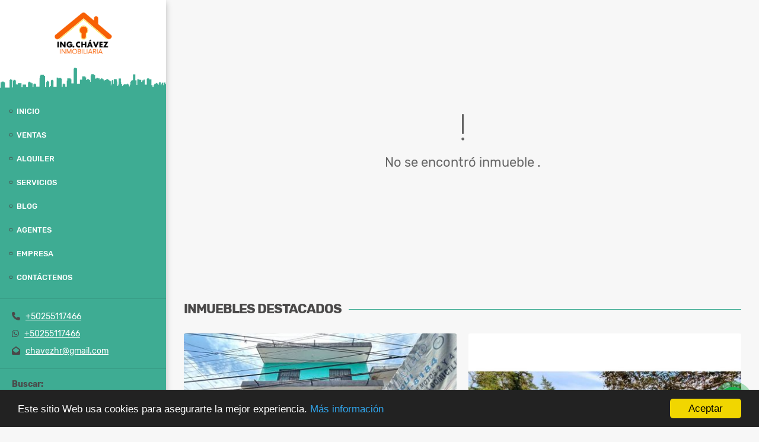

--- FILE ---
content_type: text/html; charset=UTF-8
request_url: https://ingchavez.com/terreno-venta-granjas-jardin-el-alto-san-lucas-sacatepequez/7103696
body_size: 10339
content:
<!DOCTYPE html>
<html lang="es">
    <head>
        <meta charset="utf-8">
        <meta name="viewport" content="width=device-width, initial-scale=1.0, user-scalable=no">
        <meta name="author" content="Wasi.co">
        <meta name="description" content="&amp;iexcl;Este inmueble ubicado en San Lucas Sacatep&amp;eacute;quez,&amp;nbsp;es una excelente oportunidad para clientes que busquen terreno para vivir en este sector!&amp;n">
        <meta name="Keywords" content="proyectos, playa, inmobiliaria, casas en venta, casas en alquiler, terrenos en venta, casas con piscina, apartamentos en venta, topógrafos, bienes raíces, casas usadas, terrenos, apartamentos, alquiler, venta.">
        <meta name="Language" content="Spanish">
        <meta name="Designer" content="www.wasi.co">
        <meta name="distribution" content="Global">
        <meta name="Robots" content="INDEX,FOLLOW">
        <meta name="csrf-token" content="Ya6phsSwMV1igz2gL64ooXmu7r5cmq36Zgt80mF9">

        <title>Vendo Terreno en San Lucas Sacatepéquez - Q1,350,000 GTQ</title>

        <!-- og tags -->
        <meta property="og:description" content="&amp;iexcl;Este inmueble ubicado en San Lucas Sacatep&amp;eacute;quez,&amp;nbsp;es una excelente oportunidad para clientes que busquen terreno para vivir en este sector!&amp;n" />
        <meta property="og:title" content="Vendo Terreno en San Lucas Sacatepéquez - Q1,350,000 GTQ" />
        <meta property="og:type" content="website" />
        <meta property="og:url" content="https://ingchavez.com/terreno-venta-granjas-jardin-el-alto-san-lucas-sacatepequez/7103696" />
        <meta property="og:image" content="https://images.wasi.co/inmuebles/b_terreno_en_venta_san_lucas_sac_1700588978-5991_192.jpg" />
        <meta property="og:image:width" content="300" />
        <meta property="og:image:height" content="225" />
        <meta property="og:site_name" content="ingchavez.com" />

        <!-- og tags google+ -->
        <meta itemprop="description" content="&amp;iexcl;Este inmueble ubicado en San Lucas Sacatep&amp;eacute;quez,&amp;nbsp;es una excelente oportunidad para clientes que busquen terreno para vivir en este sector!&amp;n">

        <!-- og tags twitter-->
        <meta name="twitter:card" value="&amp;iexcl;Este inmueble ubicado en San Lucas Sacatep&amp;eacute;quez,&amp;nbsp;es una excelente oportunidad para clientes que busquen terreno para vivir en este sector!&amp;n">

                    <link href="https://images.wasi.co/inmuebles/b_terreno_en_venta_san_lucas_sac_1700588978-5991_192.jpg" rel="image_src"/>
        
        <link rel="shortcut icon" href="https://images.wasi.co/empresas/f20200803104011.png" />
        <!-- ------------ Main Style ------------ -->
                    <link href="https://ingchavez.com/css/v1/pro25/style.min.css?v11766154015" async rel="stylesheet" type="text/css"/>
            <link href="https://ingchavez.com/css/v1/pro25/fonts.min.css?v11766154015" async rel="stylesheet" type="text/css"/>
                                          <link href="https://ingchavez.com/css/v1/pro25/skins/jungle.min.css?v11766154015" async rel="stylesheet" type="text/css"/>
                                          <!--skin colors-->
        <!--<link href="css/skin/{color}.min.css" rel="stylesheet" type="text/css"/>-->
        <!--<link rel="stylesheet" href="https://cdn.jsdelivr.net/npm/bootstrap-select@1.14.0-beta3/dist/css/bootstrap-select.min.css">-->

                                    <meta name="p:domain_verify" content="58cc5f37f549a438bae936ec41c531a9"/>
                        <script src="https://www.google.com/recaptcha/api.js?hl=es" async defer></script>
    </head>
    <body>
            <div class="leftAside">
    <div class="areaLogo">
        <div class="logo">
            <a href="https://ingchavez.com"><img src="https://images.wasi.co/empresas/b20200803104119.png"  data-2x="https://images.wasi.co/empresas/2xb20200803104119.png" onerror="this.src='https://images.wasi.co/empresas/b20200803104119.png'" title="Logo empresa"
                                                     class="img-retina img-fluid" alt="casas terrenos apartamentos y otros inmuebles en venta o alquiler">
            </a>
        </div>
    </div>
    <div class="topMenu hidden-md-down">
        <div class="flat-mega-menu">
            <ul id="idrop" class="mcollapse changer">
                <li><a href="https://ingchavez.com" >Inicio</a></li>
                                                                    <li class="sale-click"><a href="#!">Ventas</a>
                        <ul class="drop-down" style="display: none">
                            <li><a href="https://ingchavez.com/s/ventas">Todos</a></li>
                                                                                                                                                            <li><a href="https://ingchavez.com/s/apartamento/ventas?id_property_type=2&amp;business_type%5B0%5D=for_sale">Apartamento (5)</a></li>
                                                                                                                                <li><a href="https://ingchavez.com/s/bodega/ventas?id_property_type=8&amp;business_type%5B0%5D=for_sale">Bodega (2)</a></li>
                                                                                                                                                                                                                                                                                                                    <li><a href="https://ingchavez.com/s/casa/ventas?id_property_type=1&amp;business_type%5B0%5D=for_sale">Casa (15)</a></li>
                                                                                                                                                                                            <li><a href="https://ingchavez.com/s/casa-de-playa/ventas?id_property_type=24&amp;business_type%5B0%5D=for_sale">Casa de Playa (3)</a></li>
                                                                                                                                                                                                                                                                                                                                                                                                                                                                                                                                                                                                                                                                                                                                                                                                                                                                                                                                                                                                                                                                                                                                                                                                                                                                                                                                                                                                                                                                                                        <li><a href="https://ingchavez.com/s/terreno/ventas?id_property_type=32&amp;business_type%5B0%5D=for_sale">Terreno (17)</a></li>
                                                                                    </ul>
                    </li>
                                                                                    <li class="rent-click"><a href="#!">Alquiler</a>
                        <ul class="drop-down" style="display: none">
                            <li><a href="https://ingchavez.com/s/alquileres">Todos</a></li>
                                                                                                                                                            <li><a href="https://ingchavez.com/s/apartamento/alquileres?id_property_type=2&amp;business_type%5B0%5D=for_rent">Apartamento (7)</a></li>
                                                                                                                                                                                                                                                                                                                                                                                                                                                                                                        <li><a href="https://ingchavez.com/s/casa-de-playa/alquileres?id_property_type=24&amp;business_type%5B0%5D=for_rent">Casa de Playa (1)</a></li>
                                                                                                                                                                                                                                                        <li><a href="https://ingchavez.com/s/consultorio/alquileres?id_property_type=15&amp;business_type%5B0%5D=for_rent">Consultorio (1)</a></li>
                                                                                                                                                                                                                                                        <li><a href="https://ingchavez.com/s/edificio/alquileres?id_property_type=16&amp;business_type%5B0%5D=for_rent">Edificio (1)</a></li>
                                                                                                                                                                                                                                                                                                                                                                                                                                                                                                                                                                                                                                                                                                                                                        <li><a href="https://ingchavez.com/s/oficina/alquileres?id_property_type=4&amp;business_type%5B0%5D=for_rent">Oficina (4)</a></li>
                                                                                                                                                                                                                                                                                                                                                                                                                                                            </ul>
                    </li>
                                                                                                                    <li><a href="https://ingchavez.com/main-servicios.htm" >Servicios</a></li>
                                                                    <li><a href="https://ingchavez.com/blog" >Blog</a></li>
                                                    <li><a href="https://ingchavez.com/asesores" >Agentes</a></li>
                                                                                    <li><a href="https://ingchavez.com/main-contenido-cat-2.htm" >Empresa</a></li>
                                <li><a href="https://ingchavez.com/main-contactenos.htm" >Contáctenos</a></li>
            </ul>
        </div>
    </div>
    <hr class="hidden-md-down">
    <div class="contactInfo hidden-md-down">
                    <div class="info"><i class="fas fa-phone"></i> &nbsp; <a href="tel:+50255117466">+50255117466</a></div>
                            <div class="info"><i class="fab fa-whatsapp"></i> &nbsp; <a href="tel:+50255117466">+50255117466</a></div>
                <div class="info"><i class="fas fa-envelope-open"></i> &nbsp; <a href="mailto:&#99;&#104;&#97;&#118;&#101;&#122;&#104;&#114;&#64;&#103;&#109;&#97;&#105;&#108;&#46;&#99;&#111;&#109;" class="notranslate">&#99;&#104;&#97;&#118;&#101;&#122;&#104;&#114;&#64;&#103;&#109;&#97;&#105;&#108;&#46;&#99;&#111;&#109;</a></div>
    </div>
    <hr class="hidden-md-down">
    <div class="quickSearch ">
        <label for=""><strong>Buscar:</strong></label>
        <div class="form-group">
            <form method="GET" action="https://ingchavez.com/s" accept-charset="UTF-8" onSubmit="$(&#039;input[type=&quot;submit&quot;]&#039;).attr(&quot;disabled&quot;,&quot;disabled&quot;);">
                <input type="text" class="form-control" id="match" id="matchLabel" placeholder="Buscar en el sitio" value="" name="match">
                <i class="fa fa-search"></i>
            </form>
        </div>
    </div>
    <hr class="hidden-md-down">
    <div class="google-lang hidden-md-down" >
        <label for=""><strong>Idioma:</strong></label>
        <div id="google_translate_element"></div>
    </div>
</div>
<div id="mobile"></div>
    <div class="rightAside">
        
                    <section>
                <div class="area-content ">
                    <!-- mensage-->
                    <div class="msg_empty">
                        <div class="text">
                            <i class="far fa-exclamation"></i>
                            <p> No se encontró inmueble .</p>
                        </div>
                    </div>
                    <!-- end mensage-->
                    <section>
        <div class="container-fluid">
            <div class="areaInmuebles">
                <div class="head">
                    <h3>INMUEBLES <STRONG>DESTACADOS</STRONG></h3>
                </div>
                <div class="list-properties">
                    <div class="row">
                                                    <div class="col-xxl-4 col-xl-6 col-md-6">
                                <div class="item">
        <figure>
        <a href="https://ingchavez.com/casa-venta-7-ciudad-de-guatemala/8150294"  class="fill">
            <img src="https://image.wasi.co/[base64]" class="fill-box" alt="casa en venta en zona 7 cerca de la bethania">
        </a>
    </figure>
    <div class="body">
        <span class="tag1">CASA</span> / <span class="tag2">VENTA</span>
        <h2><a href="https://ingchavez.com/casa-venta-7-ciudad-de-guatemala/8150294" class="t8-title">Casa en Venta en Zona 7 Cerca de La Bethania</a></h2>
        <div class="ubicacion">Guatemala</div>
        <div class="info_details">
            6 Alcobas / 3 Baños / 1 Garaje / 200 Área m<sup>2</sup>
        </div>
        <div class="areaPrecio">
            <div class="row">
                                                                            <div class="col-6"></div>
                        <div class="col-6 text-right">
                            <span class="lab">Venta</span>
                            <p class="precio">Q1,300,000 <small>GTQ</small></p>
                        </div>
                                                                    </div>
        </div>
    </div>
</div>
                            </div>
                                                    <div class="col-xxl-4 col-xl-6 col-md-6">
                                <div class="item">
        <figure>
        <a href="https://ingchavez.com/terreno-venta-atras-de-la-estancia-san-jose-pinula/8848308"  class="fill">
            <img src="https://image.wasi.co/[base64]" class="fill-box" alt="terreno en venta en san jose pinula">
        </a>
    </figure>
    <div class="body">
        <span class="tag1">TERRENO</span> / <span class="tag2">VENTA</span>
        <h2><a href="https://ingchavez.com/terreno-venta-atras-de-la-estancia-san-jose-pinula/8848308" class="t8-title">Terreno en Venta en San José Pinula</a></h2>
        <div class="ubicacion">Guatemala</div>
        <div class="info_details">
            0 Alcobas / 0 Baños / 0 Garaje 
        </div>
        <div class="areaPrecio">
            <div class="row">
                                                                            <div class="col-6"></div>
                        <div class="col-6 text-right">
                            <span class="lab">Venta</span>
                            <p class="precio">Q425,000 <small>GTQ</small></p>
                        </div>
                                                                    </div>
        </div>
    </div>
</div>
                            </div>
                                                    <div class="col-xxl-4 col-xl-6 col-md-6">
                                <div class="item">
            <div class="areaTags">
                            <span class="tag-estado" data-color="#1336c5">DE OPORTUNIDAD</span>
                                </div>
        <figure>
        <a href="https://ingchavez.com/casa-de-playa-venta-aldea-san-felipe-de-lara-castillo-de-san-felipe/9012348"  class="fill">
            <img src="https://image.wasi.co/[base64]" class="fill-box" alt="inmueble en venta en lago de izabal nd">
        </a>
    </figure>
    <div class="body">
        <span class="tag1">CASA DE PLAYA</span> / <span class="tag2">VENTA</span>
        <h2><a href="https://ingchavez.com/casa-de-playa-venta-aldea-san-felipe-de-lara-castillo-de-san-felipe/9012348" class="t8-title">Inmueble en venta en Lago de Izabal (ND)</a></h2>
        <div class="ubicacion">Guatemala</div>
        <div class="info_details">
            3 Alcobas / 3.5 Baños / 2 Garaje / 294 Área m<sup>2</sup>
        </div>
        <div class="areaPrecio">
            <div class="row">
                                                                            <div class="col-6"></div>
                        <div class="col-6 text-right">
                            <span class="lab">Venta</span>
                            <p class="precio">US$650,000 <small>USD</small></p>
                        </div>
                                                                    </div>
        </div>
    </div>
</div>
                            </div>
                                                    <div class="col-xxl-4 col-xl-6 col-md-6">
                                <div class="item">
        <figure>
        <a href="https://ingchavez.com/casa-de-playa-alquiler-likin-puerto-de-san-jose/5755290"  class="fill">
            <img src="https://image.wasi.co/[base64]" class="fill-box" alt="casa de playa alquiler temporal likin">
        </a>
    </figure>
    <div class="body">
        <span class="tag1">CASA DE PLAYA</span> / <span class="tag2">ALQUILER</span>
        <h2><a href="https://ingchavez.com/casa-de-playa-alquiler-likin-puerto-de-san-jose/5755290" class="t8-title">Casa de Playa Alquiler Temporal LIKIN</a></h2>
        <div class="ubicacion">Guatemala</div>
        <div class="info_details">
            4 Alcobas / 5 Baños / 6 Garaje 
        </div>
        <div class="areaPrecio">
            <div class="row">
                                                                                                <div class="col-6"></div>
                        <div class="col-6 text-right">
                            <span class="lab">Alquiler</span>
                            <p class="precio">Q4,500 <small>GTQ</small></p>
                        </div>
                                                </div>
        </div>
    </div>
</div>
                            </div>
                                                    <div class="col-xxl-4 col-xl-6 col-md-6">
                                <div class="item">
        <figure>
        <a href="https://ingchavez.com/casa-venta-16-ciudad-de-guatemala/8473866"  class="fill">
            <img src="https://image.wasi.co/[base64]" class="fill-box" alt="casa en venta en puerta de hierro z16">
        </a>
    </figure>
    <div class="body">
        <span class="tag1">CASA</span> / <span class="tag2">VENTA</span>
        <h2><a href="https://ingchavez.com/casa-venta-16-ciudad-de-guatemala/8473866" class="t8-title">Casa en Venta en Puerta de Hierro Z16</a></h2>
        <div class="ubicacion">Guatemala</div>
        <div class="info_details">
            4 Alcobas / 4 Baños / 2 Garaje 
        </div>
        <div class="areaPrecio">
            <div class="row">
                                                                            <div class="col-6"></div>
                        <div class="col-6 text-right">
                            <span class="lab">Venta</span>
                            <p class="precio">Q1,800,000 <small>GTQ</small></p>
                        </div>
                                                                    </div>
        </div>
    </div>
</div>
                            </div>
                                                    <div class="col-xxl-4 col-xl-6 col-md-6">
                                <div class="item">
            <div class="areaTags">
                            <span class="tag-estado" data-color="#ffd966">¡NUEVO!</span>
                                </div>
        <figure>
        <a href="https://ingchavez.com/apartamento-alquiler-16-ciudad-de-guatemala/9055167"  class="fill">
            <img src="https://image.wasi.co/[base64]" class="fill-box" alt="apartamento en alquiler en lirios de cayala 3">
        </a>
    </figure>
    <div class="body">
        <span class="tag1">APARTAMENTO</span> / <span class="tag2">ALQUILER</span>
        <h2><a href="https://ingchavez.com/apartamento-alquiler-16-ciudad-de-guatemala/9055167" class="t8-title">Apartamento en Alquiler en Lirios de Cayalá 3</a></h2>
        <div class="ubicacion">Guatemala</div>
        <div class="info_details">
            2 Alcobas / 2 Baños / 2 Garaje / 77 Área m<sup>2</sup>
        </div>
        <div class="areaPrecio">
            <div class="row">
                                                                                                <div class="col-6"></div>
                        <div class="col-6 text-right">
                            <span class="lab">Alquiler</span>
                            <p class="precio">US$1,500 <small>USD</small></p>
                        </div>
                                                </div>
        </div>
    </div>
</div>
                            </div>
                                                    <div class="col-xxl-4 col-xl-6 col-md-6">
                                <div class="item">
        <figure>
        <a href="https://ingchavez.com/terreno-venta-fraijanes/6691539"  class="fill">
            <img src="https://image.wasi.co/[base64]" class="fill-box" alt="vendo en ingreso a fraijanes 25 manzanas">
        </a>
    </figure>
    <div class="body">
        <span class="tag1">TERRENO</span> / <span class="tag2">VENTA</span>
        <h2><a href="https://ingchavez.com/terreno-venta-fraijanes/6691539" class="t8-title">Vendo en Ingreso a Fraijanes 2.5 Manzanas</a></h2>
        <div class="ubicacion">Guatemala</div>
        <div class="info_details">
            0 Alcobas / 0 Baños / 0 Garaje 
        </div>
        <div class="areaPrecio">
            <div class="row">
                                                                            <div class="col-6"></div>
                        <div class="col-6 text-right">
                            <span class="lab">Venta</span>
                            <p class="precio">US$1,217,000 <small>USD</small></p>
                        </div>
                                                                    </div>
        </div>
    </div>
</div>
                            </div>
                                                    <div class="col-xxl-4 col-xl-6 col-md-6">
                                <div class="item">
        <figure>
        <a href="https://ingchavez.com/oficina-alquiler-10-ciudad-de-guatemala/8488174"  class="fill">
            <img src="https://image.wasi.co/[base64]" class="fill-box" alt="rento oficina de 83m2 en edificio design center zona 10">
        </a>
    </figure>
    <div class="body">
        <span class="tag1">OFICINA</span> / <span class="tag2">ALQUILER</span>
        <h2><a href="https://ingchavez.com/oficina-alquiler-10-ciudad-de-guatemala/8488174" class="t8-title">Rento Oficina de 83m2 en Edificio Design Center, zona 10</a></h2>
        <div class="ubicacion">Guatemala</div>
        <div class="info_details">
            0 Alcobas / 1 Baño / 3 Garaje / 83.30 Área m<sup>2</sup>
        </div>
        <div class="areaPrecio">
            <div class="row">
                                                                                                <div class="col-6"></div>
                        <div class="col-6 text-right">
                            <span class="lab">Alquiler</span>
                            <p class="precio">US$2,000 <small>USD</small></p>
                        </div>
                                                </div>
        </div>
    </div>
</div>
                            </div>
                                                    <div class="col-xxl-4 col-xl-6 col-md-6">
                                <div class="item">
        <figure>
        <a href="https://ingchavez.com/casa-venta-16-ciudad-de-guatemala/9267420"  class="fill">
            <img src="https://image.wasi.co/[base64]" class="fill-box" alt="casa en venta en portal de san isidro 2 zona 16">
        </a>
    </figure>
    <div class="body">
        <span class="tag1">CASA</span> / <span class="tag2">VENTA</span>
        <h2><a href="https://ingchavez.com/casa-venta-16-ciudad-de-guatemala/9267420" class="t8-title">Casa en Venta en Portal de San Isidro 2 Zona 16</a></h2>
        <div class="ubicacion">Guatemala</div>
        <div class="info_details">
            3 Alcobas / 2.5 Baños / 4 Garaje / 200 Área m<sup>2</sup>
        </div>
        <div class="areaPrecio">
            <div class="row">
                                                                            <div class="col-6"></div>
                        <div class="col-6 text-right">
                            <span class="lab">Venta</span>
                            <p class="precio">Q2,300,000 <small>GTQ</small></p>
                        </div>
                                                                    </div>
        </div>
    </div>
</div>
                            </div>
                                                    <div class="col-xxl-4 col-xl-6 col-md-6">
                                <div class="item">
        <figure>
        <a href="https://ingchavez.com/apartamento-venta-15-ciudad-de-guatemala/7307549"  class="fill">
            <img src="https://image.wasi.co/[base64]" class="fill-box" alt="apartamento en venta edificio telia zona 15 vhii">
        </a>
    </figure>
    <div class="body">
        <span class="tag1">APARTAMENTO</span> / <span class="tag2">VENTA</span>
        <h2><a href="https://ingchavez.com/apartamento-venta-15-ciudad-de-guatemala/7307549" class="t8-title">Apartamento en Venta Edificio Telia, zona 15 VHII</a></h2>
        <div class="ubicacion">Guatemala</div>
        <div class="info_details">
            2 Alcobas / 2 Baños / 2 Garaje / 78 Área m<sup>2</sup>
        </div>
        <div class="areaPrecio">
            <div class="row">
                                                                            <div class="col-6"></div>
                        <div class="col-6 text-right">
                            <span class="lab">Venta</span>
                            <p class="precio">US$225,000 <small>USD</small></p>
                        </div>
                                                                    </div>
        </div>
    </div>
</div>
                            </div>
                                                    <div class="col-xxl-4 col-xl-6 col-md-6">
                                <div class="item">
        <figure>
        <a href="https://ingchavez.com/apartamento-venta-10-ciudad-de-guatemala/9126137"  class="fill">
            <img src="https://image.wasi.co/[base64]" class="fill-box" alt="penthouse de 2 niveles en venta veinti4 zona 10">
        </a>
    </figure>
    <div class="body">
        <span class="tag1">APARTAMENTO</span> / <span class="tag2">VENTA</span>
        <h2><a href="https://ingchavez.com/apartamento-venta-10-ciudad-de-guatemala/9126137" class="t8-title">Penthouse de 2 niveles en venta Veinti4 zona 10</a></h2>
        <div class="ubicacion">Guatemala</div>
        <div class="info_details">
            2 Alcobas / 2.5 Baños / 3 Garaje / 197 Área m<sup>2</sup>
        </div>
        <div class="areaPrecio">
            <div class="row">
                                                                            <div class="col-6"></div>
                        <div class="col-6 text-right">
                            <span class="lab">Venta</span>
                            <p class="precio">US$485,000 <small>USD</small></p>
                        </div>
                                                                    </div>
        </div>
    </div>
</div>
                            </div>
                                                    <div class="col-xxl-4 col-xl-6 col-md-6">
                                <div class="item">
        <figure>
        <a href="https://ingchavez.com/casa-venta-17-ciudad-de-guatemala/9167221"  class="fill">
            <img src="https://image.wasi.co/[base64]" class="fill-box" alt="casa en venta zona 17 un nivel">
        </a>
    </figure>
    <div class="body">
        <span class="tag1">CASA</span> / <span class="tag2">VENTA</span>
        <h2><a href="https://ingchavez.com/casa-venta-17-ciudad-de-guatemala/9167221" class="t8-title">Casa en venta zona 17 Un Nivel</a></h2>
        <div class="ubicacion">Guatemala</div>
        <div class="info_details">
            3 Alcobas / 1 Baño / 2 Garaje / 160 Área m<sup>2</sup>
        </div>
        <div class="areaPrecio">
            <div class="row">
                                                                            <div class="col-6"></div>
                        <div class="col-6 text-right">
                            <span class="lab">Venta</span>
                            <p class="precio">Q1,125,000 <small>GTQ</small></p>
                        </div>
                                                                    </div>
        </div>
    </div>
</div>
                            </div>
                                                    <div class="col-xxl-4 col-xl-6 col-md-6">
                                <div class="item">
        <figure>
        <a href="https://ingchavez.com/oficina-alquiler-9-ciudad-de-guatemala/8196701"  class="fill">
            <img src="https://image.wasi.co/[base64]" class="fill-box" alt="alquiler de oficina en zona 9 edificio ascend">
        </a>
    </figure>
    <div class="body">
        <span class="tag1">OFICINA</span> / <span class="tag2">ALQUILER</span>
        <h2><a href="https://ingchavez.com/oficina-alquiler-9-ciudad-de-guatemala/8196701" class="t8-title">Alquiler de Oficina en Zona 9 Edificio Ascend</a></h2>
        <div class="ubicacion">Guatemala</div>
        <div class="info_details">
            1 Alcobas / 1.5 Baños / 1 Garaje 
        </div>
        <div class="areaPrecio">
            <div class="row">
                                                                                                <div class="col-6"></div>
                        <div class="col-6 text-right">
                            <span class="lab">Alquiler</span>
                            <p class="precio">Q6,000 <small>GTQ</small></p>
                        </div>
                                                </div>
        </div>
    </div>
</div>
                            </div>
                                                    <div class="col-xxl-4 col-xl-6 col-md-6">
                                <div class="item">
        <figure>
        <a href="https://ingchavez.com/oficina-alquiler-10-ciudad-de-guatemala/9511586"  class="fill">
            <img src="https://image.wasi.co/[base64]" class="fill-box" alt="oficina en renta zona pradera z10">
        </a>
    </figure>
    <div class="body">
        <span class="tag1">OFICINA</span> / <span class="tag2">ALQUILER</span>
        <h2><a href="https://ingchavez.com/oficina-alquiler-10-ciudad-de-guatemala/9511586" class="t8-title">Oficina en Renta Zona Pradera z10</a></h2>
        <div class="ubicacion">Guatemala</div>
        <div class="info_details">
            4 Alcobas / 2 Baños / 1 Garaje / 95 Área m<sup>2</sup>
        </div>
        <div class="areaPrecio">
            <div class="row">
                                                                                                <div class="col-6"></div>
                        <div class="col-6 text-right">
                            <span class="lab">Alquiler</span>
                            <p class="precio">US$1,350 <small>USD</small></p>
                        </div>
                                                </div>
        </div>
    </div>
</div>
                            </div>
                                                    <div class="col-xxl-4 col-xl-6 col-md-6">
                                <div class="item">
        <figure>
        <a href="https://ingchavez.com/oficina-alquiler-9-ciudad-de-guatemala/8191223"  class="fill">
            <img src="https://image.wasi.co/[base64]" class="fill-box" alt="oficina en alquiler en zona 9 ascend">
        </a>
    </figure>
    <div class="body">
        <span class="tag1">OFICINA</span> / <span class="tag2">ALQUILER</span>
        <h2><a href="https://ingchavez.com/oficina-alquiler-9-ciudad-de-guatemala/8191223" class="t8-title">Oficina en Alquiler en zona 9 ASCEND</a></h2>
        <div class="ubicacion">Guatemala</div>
        <div class="info_details">
            1 Alcobas / 1 Baño / 1 Garaje 
        </div>
        <div class="areaPrecio">
            <div class="row">
                                                                                                <div class="col-6"></div>
                        <div class="col-6 text-right">
                            <span class="lab">Alquiler</span>
                            <p class="precio">Q6,500 <small>GTQ</small></p>
                        </div>
                                                </div>
        </div>
    </div>
</div>
                            </div>
                                                    <div class="col-xxl-4 col-xl-6 col-md-6">
                                <div class="item">
        <figure>
        <a href="https://ingchavez.com/edificio-alquiler-4-mixco/9124878"  class="fill">
            <img src="https://image.wasi.co/[base64]" class="fill-box" alt="edificio para oficinas en alquiler z4 de mixco nd">
        </a>
    </figure>
    <div class="body">
        <span class="tag1">EDIFICIO</span> / <span class="tag2">ALQUILER</span>
        <h2><a href="https://ingchavez.com/edificio-alquiler-4-mixco/9124878" class="t8-title">Edificio para Oficinas en Alquiler Z4 de Mixco (ND)</a></h2>
        <div class="ubicacion">Guatemala</div>
        <div class="info_details">
            0 Alcobas / 0 Baños / 29 Garaje / 2115 Área m<sup>2</sup>
        </div>
        <div class="areaPrecio">
            <div class="row">
                                                                                                <div class="col-6"></div>
                        <div class="col-6 text-right">
                            <span class="lab">Alquiler</span>
                            <p class="precio">US$32,000 <small>USD</small></p>
                        </div>
                                                </div>
        </div>
    </div>
</div>
                            </div>
                                                    <div class="col-xxl-4 col-xl-6 col-md-6">
                                <div class="item">
        <figure>
        <a href="https://ingchavez.com/apartamento-alquiler-bosques-de-san-nicolas-mixco/9623078"  class="fill">
            <img src="https://image.wasi.co/[base64]" class="fill-box" alt="apartamento en alquiler en bosques de san nicolas">
        </a>
    </figure>
    <div class="body">
        <span class="tag1">APARTAMENTO</span> / <span class="tag2">ALQUILER</span>
        <h2><a href="https://ingchavez.com/apartamento-alquiler-bosques-de-san-nicolas-mixco/9623078" class="t8-title">Apartamento en Alquiler en Bosques de San Nicolás</a></h2>
        <div class="ubicacion">Guatemala</div>
        <div class="info_details">
            2 Alcobas / 1 Baño / 1 Garaje / 73 Área m<sup>2</sup>
        </div>
        <div class="areaPrecio">
            <div class="row">
                                                                                                <div class="col-6"></div>
                        <div class="col-6 text-right">
                            <span class="lab">Alquiler</span>
                            <p class="precio">Q4,000 <small>GTQ</small></p>
                        </div>
                                                </div>
        </div>
    </div>
</div>
                            </div>
                                                    <div class="col-xxl-4 col-xl-6 col-md-6">
                                <div class="item">
        <figure>
        <a href="https://ingchavez.com/terreno-venta-barberena/8509150"  class="fill">
            <img src="https://image.wasi.co/[base64]" class="fill-box" alt="terreno en venta en barberena santa rosa">
        </a>
    </figure>
    <div class="body">
        <span class="tag1">TERRENO</span> / <span class="tag2">VENTA</span>
        <h2><a href="https://ingchavez.com/terreno-venta-barberena/8509150" class="t8-title">Terreno en Venta en Barberena, Santa Rosa</a></h2>
        <div class="ubicacion">Guatemala</div>
        <div class="info_details">
            0 Alcobas / 0 Baños / 0 Garaje 
        </div>
        <div class="areaPrecio">
            <div class="row">
                                                                            <div class="col-6"></div>
                        <div class="col-6 text-right">
                            <span class="lab">Venta</span>
                            <p class="precio">Q6,500,000 <small>GTQ</small></p>
                        </div>
                                                                    </div>
        </div>
    </div>
</div>
                            </div>
                                                    <div class="col-xxl-4 col-xl-6 col-md-6">
                                <div class="item">
            <div class="areaTags">
                            <span class="tag-estado" data-color="#f1c232">AMUEBLADO</span>
                                </div>
        <figure>
        <a href="https://ingchavez.com/apartamento-alquiler-4-ciudad-de-guatemala/6164836"  class="fill">
            <img src="https://image.wasi.co/[base64]" class="fill-box" alt="alquilo apartamento amueblado zona 4">
        </a>
    </figure>
    <div class="body">
        <span class="tag1">APARTAMENTO</span> / <span class="tag2">ALQUILER</span>
        <h2><a href="https://ingchavez.com/apartamento-alquiler-4-ciudad-de-guatemala/6164836" class="t8-title">Alquilo Apartamento Amueblado Zona 4</a></h2>
        <div class="ubicacion">Guatemala</div>
        <div class="info_details">
            2 Alcobas / 1 Baño / 1 Garaje / 42 Área m<sup>2</sup>
        </div>
        <div class="areaPrecio">
            <div class="row">
                                                                                                <div class="col-6"></div>
                        <div class="col-6 text-right">
                            <span class="lab">Alquiler</span>
                            <p class="precio">Q5,800 <small>GTQ</small></p>
                        </div>
                                                </div>
        </div>
    </div>
</div>
                            </div>
                                                    <div class="col-xxl-4 col-xl-6 col-md-6">
                                <div class="item">
        <figure>
        <a href="https://ingchavez.com/consultorio-alquiler-el-naranjo-mixco/9446001"  class="fill">
            <img src="https://image.wasi.co/[base64]" class="fill-box" alt="alquilo clinica en hospital el naranjo z4 mixco">
        </a>
    </figure>
    <div class="body">
        <span class="tag1">CONSULTORIO</span> / <span class="tag2">ALQUILER</span>
        <h2><a href="https://ingchavez.com/consultorio-alquiler-el-naranjo-mixco/9446001" class="t8-title">Alquilo Clínica en Hospital El Naranjo Z4 Mixco</a></h2>
        <div class="ubicacion">Guatemala</div>
        <div class="info_details">
            2 Alcobas / 1 Baño / 1 Garaje / 43.46 Área m<sup>2</sup>
        </div>
        <div class="areaPrecio">
            <div class="row">
                                                                                                <div class="col-6"></div>
                        <div class="col-6 text-right">
                            <span class="lab">Alquiler</span>
                            <p class="precio">Q5,000 <small>GTQ</small></p>
                        </div>
                                                </div>
        </div>
    </div>
</div>
                            </div>
                                            </div>
                </div>
            </div>
        </div>
    </section>
                </div>
            </section>
            <footer id="footer_app">
    <div class="container-fluid">
        <div class="areaFooter">
            <div class="row">
                                    <div class="col-lg-4">
                        <div class="content">
                                                            <h4>QUIÉNES SOMOS</h4>
                                <p>Venta y alquiler de casas en Guatemala, corretaje de bienes raíces. Avalúos Comerciales y Topografía. Contamos con más de 17 años de experiencia en venta y alquiler de inmuebles, inversión en propiedades, bienes raíces, contratos inmobiliarios, topografía y avalúos comerciales. </p>
                                                                                        <p class="height_5"></p>
                                <div class="fb-page" data-href="https://www.facebook.com/IngHerbertChavez/" data-tabs="timeline" data-height="70" data-small-header="true" data-adapt-container-width="true" data-hide-cover="false" data-show-facepile="true"><blockquote cite="https://www.facebook.com/IngHerbertChavez" class="fb-xfbml-parse-ignore"><a href="https://www.facebook.com/IngHerbertChavez/"></a></blockquote></div>
                                                    </div>
                    </div>
                                <div class="col-lg-3">
                    <div class="content">
                        <h4>UBICACIÓN Y CONTACTO</h4>
                        <address>
                            <strong>UBICACIÓN</strong> <br>
                            2 calle 7-79 Oficina 502 Edificio Nova Reformador Zona 9<br>
                            <b>Ciudad de Guatemala - Guatemala - Guatemala</b>
                        </address>
                                                    <p>
                                <strong>MÓVIL</strong> <br>
                                <a href="tel:+50255117466">+50255117466</a>
                            </p>
                                                                            <p>
                                <strong>TELÉFONO</strong> <br>
                                <a href="tel:+50255117466">+50255117466</a>
                            </p>
                                                <p class="overflow">
                            <strong>EMAIL</strong> <br>
                            <a href="mailto:&#99;&#104;&#97;&#118;&#101;&#122;&#104;&#114;&#64;&#103;&#109;&#97;&#105;&#108;&#46;&#99;&#111;&#109;" class="notranslate">&#99;&#104;&#97;&#118;&#101;&#122;&#104;&#114;&#64;&#103;&#109;&#97;&#105;&#108;&#46;&#99;&#111;&#109;</a>
                        </p>
                                                    <ul class="follow">
                                                                    <li><a href="https://www.facebook.com/IngHerbertChavez" target="_blank" data-follow="facebook" title="facebook"><span>Facebook</span></a></li>
                                                                                                    <li><a href="https://twitter.com/ingchavezhr" target="_blank" data-follow="x-twitter" title="X"><span>X</span></a></li>
                                                                                                    <li><a href="https://www.instagram.com/chavez.herbert/" target="_blank" data-follow="instagram" title="instagram"><span>Instagram</span></a></li>
                                                                                                                                    <li><a href="https://www.youtube.com/@ingchavezhr" target="_blank" data-follow="youtube" title="youtube"><span>YouTube</span></a></li>
                                                                                                    <li><a href="https://www.tiktok.com/@ingchavez" target="_blank" data-follow="tiktok" title="tiktok"><span>TikTok</span></a></li>
                                                            </ul>
                                            </div>
                </div>
                <div class="col-lg-2">
                    <div class="content">
                        <h4>INFORMACIÓN</h4>
                        <ul class="f_links">
                            <li><a href="https://ingchavez.com">Inicio</a></li>
                                                                                                                    <li><a href="https://ingchavez.com/s/ventas">Ventas</a>
                                                                                                                                                <li><a href="https://ingchavez.com/s/alquileres">Alquileres</a>
                                                                                                                    <li><a href="https://ingchavez.com/main-servicios.htm">Servicios</a></li>
                                                                                                                    <li><a href="https://ingchavez.com/blog">Blog</a></li>
                                                                                                                    <li><a href="https://ingchavez.com/main-contenido-cat-2.htm">Empresa</a></li>
                                                        <li><a href="https://ingchavez.com/main-contactenos.htm">Contáctenos</a></li>
                            <li><a href="/main-contenido-cat-6.htm">Políticas de privacidad</a></li>
                        </ul>
                    </div>
                </div>
                <div class="col-lg-3">
                    <div class="content">
                        <div class="Oferte">
                            <i class="fal fa-home"></i>
                            <h5>Oferte su inmueble con nosotros</h5>
                            <!-- Button trigger modal -->
                            <a href="" data-toggle="modal" data-target="#modelId" class="btn btn-dark btn-shadow waves-effect"><strong>OFERTAR</strong></a>
                        </div>
                    </div>
                </div>
            </div>
        </div>
    </div>
</footer>
    <!--Whatsapp Widget-->
<div class="whatsApp_widget">
    <div class="box-chat webp">
        <div class="get-comment-close close-widget-top"><i class="far fa-times"></i></div>
        <div class="head">
            <div class="row">
                <div class="col-9">
                    <figure><img src="https://images.wasi.co/empresas/b20200803104119.png" alt="Ing. Chávez Inmobiliaria"></figure>
                    <div class="empresa">
                        <span class="tt1">Ing. Chávez Inmobiliaria</span>
                        <span class="tt2">Whatsapp</span>
                    </div>
                </div>
                <div class="col-3 text-right">
                    <i class="fab fa-whatsapp"></i>
                </div>
            </div>
        </div>
        <div class="body">
            <div class="tag-label">Hoy</div>
            <div class="welcome_text arrow_box">
                Hola, buen día. Cómo puedo ayudarle el día de hoy?
                <span id="msg-time"></span>
            </div>
            <p>&nbsp;</p>
        </div>
        <div class="foot">
            <div class="input-group">
                <textarea id="text_whatsapp" data-autoresize rows="1" class="form-control textarea_whatsapp" placeholder="Enviar mensaje"></textarea>
                <div class="input-group-append">
                    <span id="send_w" class="input-group-text" onClick="javascript: window.open('https://wa.me/50255117466?text=' + document.getElementById('text_whatsapp').value);"><i class="fas fa-paper-plane"></i></span>
                </div>
            </div>
        </div>
    </div>

    <div class="sonar-wrapper">
        <div class="sonar-emitter">
            <div class="sonar-wave"></div>
        </div>
    </div>

    <div id="get-comment-btn" class="btn-whatsapp">
        <a href="#?"> <i class="fab fa-whatsapp"></i></a>
    </div>
</div>
<!--end-->
        <section id="Bottom">
    <div class="areaBottom">
        <div class="container-fluid">
            <div class="row">
                <div class="col-md-6 hidden-sm-down">
                    <div class="copy">
                        ©2025 <strong>ingchavez.com</strong>, todos los derechos reservados.
                    </div>
                </div>
                                <div class="col-md-6">
                    <div class="by">
                        <span>Powered by:</span> <b>wasi.co</b>
                    </div>
                </div>
                            </div>
        </div>
    </div>
</section>

        <!-- Modal -->
<div id="modal_offer">
    <div class="modal fade" id="modelId" tabindex="-1" role="dialog" aria-labelledby="modelTitleId" aria-hidden="true">
        <div class="modal-dialog modal-sm" role="document">
            <div class="modal-content modal-ofertar" style="border-radius: 3px">
                <div class="modal-header">
                    <h5 class="modal-title" id="exampleModalCenterTitle">Ofertar</h5>
                    <button type="button" class="close" data-dismiss="modal" aria-label="Close">
                        <span aria-hidden="true">&times;</span>
                    </button>

                </div>
                <form-offer-property
                        city="445217"
                        country="185"
                        region="1682"
                />
            </div>
        </div>
    </div>
</div>    </div>
    
                    <script defer>
                (function(i,s,o,g,r,a,m){i['GoogleAnalyticsObject']=r;i[r]=i[r]||function(){
                    (i[r].q=i[r].q||[]).push(arguments)},i[r].l=1*new Date();a=s.createElement(o),
                    m=s.getElementsByTagName(o)[0];a.async=1;a.src=g;m.parentNode.insertBefore(a,m)
                })(window,document,'script','//www.google-analytics.com/analytics.js','ga');


                ga('create', 'gtag(&#039;config&#039;, &#039;UA-1', 'auto');
                ga('send', 'pageview');
            </script>
                <script>
            var lang_locale = 'es';
            window.lang_custom = {"id_empresa":2577,"lang":"es","country_iso":"gt","es":{"models\/business_type":{"actions":{"sale":"Vender","transfer":"Permutar"},"rent":"Alquiler|Alquileres","sale":"Venta|Ventas"},"models\/company":{"contact_us":"Cont\u00e1ctenos","my_company":"Empresa"},"models\/location":{"region":{"label":"Departamento"},"city":{"label":"Ciudad"},"location":{"label":"Localidad"},"zone":{"label":"Zona"}},"models\/news":{"label":"Blog|Blog"},"models\/property":{"area":{"label":"\u00c1rea"},"availability":{"rented":"Alquilado"},"bedroom":"Habitaci\u00f3n|Alcobas","floor":"Nivel\/Planta","garage":"Garaje","maintenance_fee":"Administraci\u00f3n","property_condition":{"used":"Usado"}},"models\/property_feature":{"id":{"4":"Amueblado"}},"models\/property_type":{"id":{"2":"Apartamento|Apartamentos","3":"Local","5":"Terreno","7":"Finca","11":"Casa Campestre","14":"Apartaestudio|Apartaestudios","21":"Penthouse","25":"Piso","27":"Cortijo","29":"Proyecto"}},"models\/service":{"label":"Servicio|Servicios"},"models\/user":{"label":"Agente|Agentes"}}};
        </script>
        <script>
            var city_label = 'Ciudad';
                                    var iso_country = '';
        </script>
        <!-- Global JS -->
        <script src="https://ingchavez.com/js/v1/pro25/global.min.js?v11766154015"></script>
                  <script src="https://ingchavez.com/js/app.js?v11766154015"></script>
                        <!--<script src="https://cdn.jsdelivr.net/npm/bootstrap-select@1.14.0-beta3/dist/js/bootstrap-select.min.js"></script>-->
                <script src="https://ingchavez.com/js/lazyload.min.js?v11766154015" async></script>
                <script src="https://ingchavez.com/js/webp.js?v11766154015" async></script>
                <script defer>
            window.cookieconsent_options = {
                learnMore: 'Más información',
                link: "main-contenido-id-8098.htm",
                message:'Este sitio Web usa cookies para asegurarte la mejor experiencia.',
                theme : 'dark-bottom',
                dismiss: 'Aceptar',
                target : '_blank'
            };
        </script>
        <script defer src="//cdnjs.cloudflare.com/ajax/libs/cookieconsent2/1.0.9/cookieconsent.min.js"></script>
                                <script defer type="text/javascript">
            var _paq = _paq || [];
            /* tracker methods like "setCustomDimension" should be called before "trackPageView" */
            _paq.push(['trackPageView']);
            _paq.push(['enableLinkTracking']);
            (function() {
                var u="//wasiz.com/";
                _paq.push(['setTrackerUrl', u+'piwik.php']);
                _paq.push(['setSiteId', '1414']);
                var d=document, g=d.createElement('script'), s=d.getElementsByTagName('script')[0];
                g.type='text/javascript'; g.async=true; g.defer=true; g.src=u+'piwik.js'; s.parentNode.insertBefore(g,s);
            })();
        </script>
                                <script>
            setTimeout(function() {
                var headID = document.getElementsByTagName("head")[0];
                var newScript = document.createElement('script');
                newScript.src = '//translate.google.com/translate_a/element.js?cb=googleTranslateElementInit';
                headID.appendChild(newScript);
            }, 2000);
        </script>
        <script>
            function googleTranslateElementInit() {
                new google.translate.TranslateElement({
                    pageLanguage: 'es',
                    includedLanguages: 'de,en,pt,ru,fr,fa,zh-CN,zh-TW,ar,it,es,nl',
                    layout: google.translate.TranslateElement.InlineLayout.SIMPLE
                }, 'google_translate_element');
            }
        </script>
                                    <<table width="170" border="0" cellpadding="0" bgcolor="#9DCFFF">
  <tr>
    <td align="center" valign="middle">
		<table width="100%" border="0" cellpadding="0" cellspacing="0" bgcolor="#CEE9FF">
		  <tr>
		    <td width="34" align="center"><img src="https://i.inmobiliaria.com/imagenes/logoinmobiliaria-botones.gif" alt="inmobiliaria.com" width="32" height="33" border="0" /></td>
			<td><span style="font-family:Arial, Helvetica, sans-serif; font-size:10px; color:#1E4F81;">estamos en</span><br /><a href="https://guatemala.inmobiliaria.com" style="font-family:Verdana, Arial, Helvetica, sans-serif; font-size:14px; color:#1E4F81; text-decoration:none;"><strong>inmobiliaria</strong>.com</a>
			  <div style="margin-top:2px; margin-bottom:3px; font-family:Arial, Helvetica, sans-serif; font-size:10px; color:#999999; line-height:10px;">casas en condominio guatemala</div></td>
		  </tr>
	  </table>
	</td>
  </tr>
</table>
meta name="p:domain_verify" content="273a72aa1ec8f5932dfd98e4ccff95b7"/>
                    <script>
        new Vue({
            el: '#app',
            mounted: function () {
                var customer={
                    first_name: '',
                    last_name: '',
                    email: '',
                    phone: '',
                };
                if(customer.first_name){
                    bus.$emit('contact-sent',{
                        email: customer.email,
                        phone: customer.phone,
                        first_name: customer.first_name,
                        last_name: customer.last_name
                    });
                }
                $( ".rightAside" ).addClass( "area-description" );
            }
        });
    </script>
            <script>
        new Vue({
            el: '#footer_app',
        });
    </script>
            <script>
            (function(d, s, id) {
                var js, fjs = d.getElementsByTagName(s)[0];
                if (d.getElementById(id)) return;
                js = d.createElement(s); js.id = id;
                js.src = 'https://connect.facebook.net/es/sdk.js#xfbml=1&version=v3.2&autoLogAppEvents=1';
                fjs.parentNode.insertBefore(js, fjs);
            }(document, 'script', 'facebook-jssdk'));
        </script>
            <script>
            new Vue({
                el: '#modal_offer',
            });
        </script>
            <input type="text" id="trc" value="" disabled="disabled" style="display: none">
    </body>
</html>


--- FILE ---
content_type: text/css
request_url: https://ingchavez.com/css/v1/pro25/skins/jungle.min.css?v11766154015
body_size: 948
content:
.btn-custom{background:#3eac93}.flat-mega-menu .drop-down{border-bottom:4px solid #3eac93}.flat-mega-menu .search-bar:hover{color:#4a4949}.slicknav_menu{background:#379983}.quickSearch .form-group .form-control{border:1px solid #3eac93}.leftAside{background:#3eac93}.area-header{border-top:1px solid #2a7463}.mobile_search{background:#3eac93}#homeSearch{background:#4a4949;border-bottom:4px solid #3eac93}.areaSearch .form-group .btn-default,.areaSearch .form-group .form-control{border:1px solid #4a4949}.areaSearch .form-group .btn-dark{background:#3eac93;border:1px solid #3eac93}.areaInmuebles .head{border-bottom:1px solid #3eac93}.areaInmuebles .head h3 span{color:#3eac93}.list-properties .item{box-shadow:0 3px 0 0 #6ccab5}.list-properties .item figure .bar-option a{background:#3eac93}.list-properties .item .body h2 a{color:#4a4949}#oferte{background:#3eac93}.oferteImueble .oferteBox{background:#4a4949}.oferteImueble .oferteBox .form-group .btn-dark{background:#3eac93;border:1px solid #3eac93}.parallax-container .contenidos .text{background:#3eac93}.areaNovedades .head{border-bottom:1px solid #3eac93}.areaNovedades .head h3 span,.areaNovedades .home-listNovedades .item a.more{color:#3eac93}.adsBanners{padding:50px 0}#Breadcrumb{background:#4a4949}#Servicios{background:#3eac93}.area-content blockquote{border-left:5px solid #3eac93}.owl_gallery .owl-next,.owl_gallery .owl-prev{background-color:#3eac93!important}.area-description .bloque_1{padding:10px 0 20px}.area-description .bloque_1 .blq_precio{border-right:1px solid #e6e6e6;display:inline-block;font-size:rem(12);margin-right:14px;padding-right:14px;vertical-align:middle}.area-description .bloque_1 .blq_precio:last-child{border-right:0}.area-description .bloque_1 .blq_precio span{display:block;font-size:rem(26);font-weight:700;letter-spacing:-1px;line-height:rem(24)}.area-description .bloque_1 .ficha_pdf{text-align:right}.area-description .bloque_2 h4{color:#4a4949!important}.area-description .bloque_2 ul li:before{color:#4a4949}.right-aside{border:1px solid #3eac93;box-shadow:0 0 11px 0 hsla(0,0%,69%,.5)}.right-aside .head{border-bottom:1px solid #3eac93}.right-aside .form .form-group .btn-light{background:#3eac93;border:1px solid #308773}.right-aside .form .form-group .btn-light:active,.right-aside .form .form-group .btn-light:hover{background:#379983;border:1px solid #3eac93}.blogList .item .btn-warning{background:#3eac93;border:1px solid #3eac93}.blog aside ul li:before{background:#3eac93}.page-item.active .page-link{background-color:#3eac93;border-color:#3eac93}.areaFooter .content h4{border-bottom:3px solid #3eac93;color:#4a4949}.areaFooter .content ul.f_links li:before{background:#4a4949}#Bottom{background:#3b3a3a}.Oferte i{color:#3eac93!important}.Oferte .btn-dark{background:#3eac93!important;border:1px solid #3eac93!important}.modal-ofertar .btn-dark{background:#4a4949!important;border:1px solid #4a4949!important}.modal-ofertar .modal-title{color:#3eac93!important}
